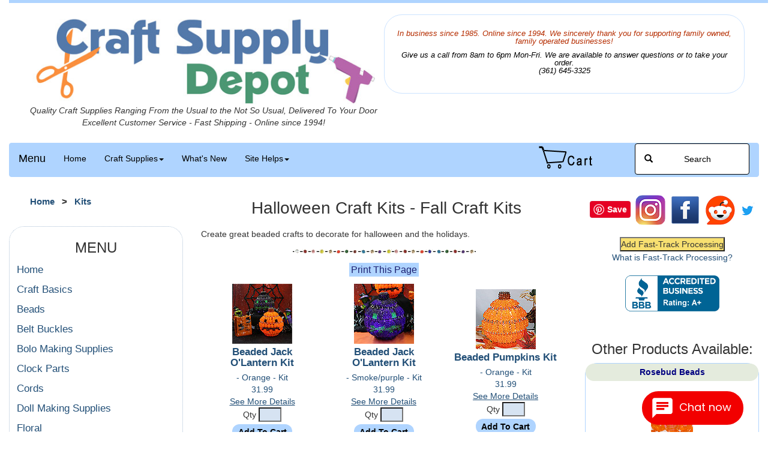

--- FILE ---
content_type: text/html
request_url: https://www.craftsupplydepot.com/kits/hol-fall01.asp
body_size: 10235
content:
<!--beg !!102 -->
 
<!--end !!102 -->
<!--beg !!154 -->

<!--beg !!155 -->

<!--end !!155 -->
<!--beg !!140 -->

<!DOCTYPE html PUBLIC "-//W3C//DTD XHTML 1.0 Transitional//EN" "http://www.w3.org/TR/xhtml1/DTD/xhtml1-transitional.dtd">
<html xmlns="http://www.w3.org/1999/xhtml" lang="en">
<head>
<meta http-equiv=”content-language” content=”en-us”/>
<title>Halloween Craft Kits - Fall Craft Kits</title>
<link rel="shortcut icon" href="https://www.craftsupplydepot.com/favicon.ico">
<link rel="canonical" href="https://www.craftsupplydepot.com/kits/hol-fall01.asp" />
<meta http-equiv="Content-Type" content="text/html; charset=utf-8" />
<meta name="title" content="Halloween Craft Kits - Fall Craft Kits">
<meta name="description" content=". Create great beaded crafts to decorate for halloween and the holidays.">
<meta name="keywords" content="">
<meta name="abstract" content="Craft supplies store online">
<meta name="owner" content="">
<meta name="copyright" content="Copyright 1994-2026, Pam Stryker">
<meta property="og:site_name" content=""/>
<meta name="msvalidate.01" content="007F1F8A7D3B900B84D986C10652B69E" />

<meta name="viewport" content="width=device-width, initial-scale=1">
<meta name="robots" content="index, follow"/>
<link rel="stylesheet" type="text/css" href="https://www.craftsupplydepot.com/bootstrap/css/bootstrap.css">
<link rel="stylesheet" type="text/css" href="https://www.craftsupplydepot.com/css/custom.css">
<link rel="stylesheet" href="https://cdnjs.cloudflare.com/ajax/libs/font-awesome/5.15.1/css/all.min.css" integrity="sha512-+4zCK9k+qNFUR5X+cKL9EIR+ZOhtIloNl9GIKS57V1MyNsYpYcUrUeQc9vNfzsWfV28IaLL3i96P9sdNyeRssA==" crossorigin="anonymous" />
<link rel="stylesheet" type="text/css" href="https://www.craftsupplydepot.com/css/prodPage.css">
<link rel="stylesheet" type="text/css" href="https://www.craftsupplydepot.com/css/sugg.css">
<link rel="stylesheet" type="text/css" href="https://www.craftsupplydepot.com/css/lightslider.css">

<script type="text/javascript" src="https://www.craftsupplydepot.com/js/jquery.js" ></script>
<script type="text/javascript" src="https://www.craftsupplydepot.com/js/lightslider.js" ></script>


<script>
	  $(document).ready(function() {
    $('#autoWidth').lightSlider({
        autoWidth:true,
        loop:true,
        onSliderLoad: function() {
            $('#autoWidth').removeClass('sug-cS-hidden');
        } 
    });  
  });
	</script>


<!-- Global site tag (gtag.js) - Google Analytics -->
<script async src="https://www.googletagmanager.com/gtag/js?id=G-XHW00KL9WV"></script>
<script>
  window.dataLayer = window.dataLayer || [];
  function gtag(){dataLayer.push(arguments);}
  gtag('js', new Date());

  gtag('config', 'G-XHW00KL9WV');
</script>


<script async src="https://pagead2.googlesyndication.com/pagead/js/adsbygoogle.js?client=ca-pub-3575733180618348"
     crossorigin="anonymous"></script>


<SCRIPT LANGUAGE="JavaScript" type="text/javascript">

var win = null;
function NewWindow(mypage,myname,w,h,scroll){
LeftPosition = (screen.width) ? (screen.width-w)/2 : 0;
TopPosition = (screen.height) ? (screen.height-h)/2 : 0;
settings ='height='+h+',width='+w+',top='+TopPosition+',left='+LeftPosition+',scrollbars='+scroll+',resizable' 
win = window.open(mypage,myname,settings)
}
</SCRIPT>


<script src="https://www.craftsupplydepot.com/bootstrap/js/bootstrap.min.js"></script>




<!-- This javascript is required to support IE version under 9 -->
<script type="text/javascript">
	$(document).ready(function() {
		$("#menuwrapper ul li").mouseover(function(e) {$(this).addClass(" iehover ");});
		$("#menuwrapper ul li").mouseout(function(e) {$(this).removeClass(" iehover ");});
	});
</script>

<script>
function OOSsubmit()
{
  alert("This item is currently OUT OF STOCK. You may still order this item. We will ship this item when new stock arrives, according to the instructions you provide during check out.")
}
</script>
<script>
function DISCsubmit()
{
  alert("This item has been DISCONTINUED and may not be available in the quantities that you are ordering. We will ship as many as we have, up to the amount you are ordering.")
}
</script>
</head>
<body  onLoad="featuredchanger('featured');">
<!--beg !!134 -->

<div class="container-fluid">
  

  <div class="col-sm-12 container-fluid" style="background-color: #afd4ff; height: 5px;  position: absolute;
  top: 0px; width: 100%;"> &nbsp;</div>

  <div class="well-lg col-sm-12 ctr" >
    <div style="font-style: italic;" class="col-sm-6"><a href="https://www.craftsupplydepot.com" title="" title="Craft Supply Depot"><img class="img-responsive" border="0" src="https://www.craftsupplydepot.com/images/main/CraftSupplyDepot.jpg" alt="Buy Craft Supplies - Craft Supplies Online - Craft Supplies" /></a><div class="row">Quality Craft Supplies Ranging From the Usual to the Not So Usual, Delivered To Your Door<br />Excellent Customer Service - Fast Shipping - Online since 1994!</div></div>
 <style>
 .welcome
 {
 
 padding: 20px 20px; 
 border: 1px solid #cce3ff; 
 border-radius: 30px; 
 height: 80%;
/* margin-left: auto; 
 margin-right: auto; 
 width: 80%;  
 line-height: 1.5;
 display: block;  
 vertical-align: middle; */

 
 }
 </style> 
    <div class="col-sm-6 welcome"><h2 style='font-size: 90%; font-style: italic; color:#b52d00;'>
        <p>In business since 1985. Online since 1994. We sincerely thank you for supporting family owned, family operated businesses!</p>
        <p style='color: black; font-style: italic;'></p><p style='color: black; font-style: italic;'>Give us a call from 8am to 6pm Mon-Fri. We are available to answer questions or to take your order.<br>(361) 645-3325</p></h2></div>
   </div>
    <!--<p><img  style="display: block; margin-left: auto; margin-right: auto; img { border: 0; }" class="img-responsive" src="https://www.craftsupplydepot.com/images/main/qualityTextW.jpg" width="500" height="30" alt="Quality Craft Supplies - Excellent Service - Fast Shipping"></p> -->
<!--    <p style="text-align: center; font-style: italic;"> Quality Craft Supplies - Excellent Customer Service - Fast Shipping<br />Online since 1994! </p> -->
<!--  </div>  -->



  
</div>

<!--end !!134 -->
<!--beg !!170 -->

<!--end !!170 -->
<!--beg !!173 -->


<div class="container-fluid">
  <nav class="navbar navbar-inverse">
    <div class="container-fluid">
      <div class="navbar-header">
        <button type="button" class="navbar-toggle" data-toggle="collapse" data-target="#myNavbar"> <span class="icon-bar"></span> <span class="icon-bar"></span> <span class="icon-bar"></span> </button>
        <a class="navbar-brand" href="#">Menu</a> </div>
      <div class="collapse navbar-collapse" id="myNavbar">
        <ul class="nav navbar-nav">
          <li><a href="https://www.craftsupplydepot.com">Home</a></li>
          <li class="dropdown"> <a class="dropdown-toggle" data-toggle="dropdown" href="#">Craft Supplies<span class="caret"></span></a>
            <ul class="dropdown-menu">
              <li><a href="https://www.craftsupplydepot.com/generalCrafts" title="Craft Supplies Basics - General Craft Supplies">Basics</a></li>
              <li><a href="https://www.craftsupplydepot.com/beads" title="Beads - Craft Beads">Beads</a></li>
              <li><a href="https://www.craftsupplydepot.com/belt" title="Belt Buckles - Belt Inserts">Belts</a></li>
              <li><a href="https://www.craftsupplydepot.com/bolo" title="Bolo Making Supplies - Bolo Tie Supplies">Bolo Supplies</a></li>
              <li><a href="https://www.craftsupplydepot.com/clock" title="Clock Making Supplies - Clock Supplies">Clocks</a></li>
              <li><a href="https://www.craftsupplydepot.com/cords" title="Cords - Craft Cords">Cords</a></li>
              <li><a href="https://www.craftsupplydepot.com/dolls" title="Doll Making Supplies - Doll Supplies">Dolls</a></li>
              <li><a href="https://www.craftsupplydepot.com/floral" title="Floral Supplies">Floral Supplies</a></li>
              <li><a href="https://www.craftsupplydepot.com/holiday" title="Holiday Craft Supplies">Holiday</a></li>
              <li><a href="https://www.craftsupplydepot.com/jewelryFindings" title="Jewelry Findings">Jewelry Findings</a></li>
              <li><a href="https://www.craftsupplydepot.com/kits" title="Craft Kits">Kits</a></li>
              <li><a href="https://www.craftsupplydepot.com/lamp" title="Lamp & Lighting Supplies">Lamp & Lighting</a></li>
              <li><a href="https://www.craftsupplydepot.com/miniatures" title="Craft Miniatures - Miniatures">Miniatures</a></li>
              <li><a href="https://www.craftsupplydepot.com/music" title="Music Buttons - Music Boxes">Music</a></li>
              <li><a href="https://www.craftsupplydepot.com/party" title="Party Supplies">Party & Shower Supplies</a></li>
              <li><a href="https://www.craftsupplydepot.com/pattern" title="Free Patterns - Craft Patterns">Patterns (Free)</a></li>
              <li><a href="https://www.craftsupplydepot.com/plasticCanvas" title="Plastic Canvas Supplies - Plastic Canvas Sheets">Plastic Canvas</a></li>
              <li><a href="https://www.craftsupplydepot.com/rhinestones" title="Rhinestones">Rhinestones</a></li>
              <li><a href="https://www.craftsupplydepot.com/sequins" title="Sequin">Sequin</a></li>
              <li><a href="https://www.craftsupplydepot.com/sewing" title="Sewing Supplies">Sewing</a></li>
              <li><a href="https://www.craftsupplydepot.com/windChimes" title="Wind Chimes - Windchimes">Windchimes</a></li>
              <li><a href="https://www.craftsupplydepot.com/wooden" title="Wooden Crafts">Wooden</a></li>
              <li><a href="https://www.craftsupplydepot.com/sitemap.asp" title="Sitemap">Site Map</a></li>
            </ul>
          </li>
          <li><a href="https://www.craftsupplydepot.com/help.asp?hid=02">What's New</a></li>
          <li class="dropdown"> <a class="dropdown-toggle" data-toggle="dropdown" href="#">Site Helps<span class="caret"></span></a>
            <ul class="dropdown-menu">
            <li><a href="https://www.craftsupplydepot.com/help.asp?hid=01">Contact Us</a></li>
              <li><a href="https://www.craftsupplydepot.com/help.asp?hid=05" title="FAQ">Frequently Asked Questions</a></li>
              <li><a href="https://www.craftsupplydepot.com/help.asp?hid=03" title="Terms">Terms of Service</a></li>
              <li><a href="https://www.craftsupplydepot.com/help.asp?hid=03#privacy" title="Information Privacy Policy">Information Privacy Policy</a></li>
              <li><a href="https://www.craftsupplydepot.com/help.asp?hid=06" title="How To Order">How To Order</a></li>
              <li><a href="https://www.craftsupplydepot.com/help.asp?hid=07" title="Abbreviations & Sizing Information">Abbreviations & Sizing Information</a></li>
              <li><a href="https://www.craftsupplydepot.com/help/CraftSupplyDepotOrderForm.pdf" target="_blank" rel="noopener" title="Print an Order Form">Print Order Form</a></li>
              <li><a href="https://www.craftsupplydepot.com/help.asp?hid=09" title="Testimonials">Testimonials</a></li>
              <li><a href="https://www.craftsupplydepot.com/help.asp?hid=04" title="Shipping Information">Shipping Information</a></li>
              <li><a href="https://www.craftsupplydepot.com/sitemap.asp" title="Sitemap">Site Map</a></li>              
            </ul>
          </li>

        </ul>
        
          <ul class="nav navbar-nav navbar-right">
            <li class="ctr" style="padding-right: 50px;">
  <form action="https://ww11.aitsafe.com/cf/review.cfm" method="post">
    <input type="hidden" name="userid" value="D355077">
    <input type="hidden" name="return" value="https://www.craftsupplydepot.com/kits/hol-fall01.asp">
    <b>
<!--    <input type=submit value="Review Your Cart"> -->
    <input type="image" src="https://www.craftsupplydepot.com/images/nav/cart.png" alt="Review Your Cart" />&nbsp; &nbsp;
    </b>
  </form>
</li>

            <li><a href="https://www.craftsupplydepot.com/search.asp" class="btn btn-info" role="button"><span class="glyphicon glyphicon-search"></span>  &nbsp; &nbsp; &nbsp; &nbsp; &nbsp; &nbsp; Search &nbsp; &nbsp; &nbsp; &nbsp; &nbsp; &nbsp; </a></li>
          </ul>
        
      </div>
    </div>
  </nav>
</div>

<!--end !!173 -->

<!--<div class="container-fluid"><div class="row ctr bold">Quality Craft Supplies Ranging From the Usual to the Not So Usual, Delivered To Your Door<br />Excellent Customer Service - Fast Shipping - Online since 1994!</div></div>-->

<div class="container-fluid">
  
  <div class="row table-responsive">
<p></p>
    


<!--end !!140 -->
<!--beg !!129 -->

<div class="col-sm-6 col-sm-push-3">

<!--beg !!125 -->
<h1 class="ctr"><a href="#top">&nbsp;</a>Halloween Craft Kits - Fall Craft Kits</h1>
<!-- <p class="just"></p>  -->

<p class="just"><img style="display: block; margin-left: auto; margin-right: auto" class="img-responsive" src="https://www.craftsupplydepot.com/images/index/spacer.gif" alt="Halloween Craft Kits - Fall Craft Kits" /></p>

<p class="just">Create great beaded crafts to decorate for halloween and the holidays.</p>
<p class="ctr"><img class="img-responsive imgctr" src="../images/beadline.gif" alt="" /></p>

 
<style>
a.print { color:#1c2071; text-decoration: none;
 background-color: #afd4ff;
 padding: 3px;
 }
a:visited.print { color:#1c2071; text-decoration: none;
 background-color: #afd4ff;
 padding: 3px;
 }
a:hover.print { color:#000000; text-decoration: underline;
 background-color: #afd4ff;
 padding: 3px;
 }
</style>
<div style="text-align: center; font-size: 16px;"><a class="print" href="https://www.craftsupplydepot.com/print/printPage.asp?pp=300" target="_blank" rel="noopener" title="Print This Page">Print This Page</a></div>

  <table align="center" class="table-responsive ctr">
<tr>


 



 <td class="col-sm-3" style="padding-top: 10px; padding-bottom: 15px; background-color: #ffffff; border: 2px solid white; border-collapse: collapse;"><div style="background-color: #ffffff;"><a href="https://www.craftsupplydepot.com/products/default.asp?xid=9668&sbdt=0194" title="Craft Kit - Holiday Craft Kit - Beaded Craft Kit - Halloween Decorating -  - Orange - Kit"><img src="https://www.craftsupplydepot.com/files/kits/images/halloween/8235-b-sm.jpg" alt="Beaded Jack O&#39;Lantern Kit - Halloween Crafts - Craft Kit - Holiday Craft Kit - Beaded Craft Kit - Halloween Decorating" /></div><div style="background-color: white;"><h2 class="h3popblocks">Beaded Jack O&#39;Lantern Kit</h2> - Orange - Kit<br />31.99<br><span style='text-decoration: underline;'>See More Details</span></a><br /><form action="https://ww11.aitsafe.com/cf/add.cfm" method="post">
                        <input type="hidden" name="userid" value="D355077">
                        <input type="hidden" name="product" value="__**  Beaded Jack O&#39;Lantern Kit ORANGE / Kit -  *  * [08.A.B.1779]">
                        <input type="hidden" name="scode" value="8235">
                        <input type="hidden" name="price" value="31.99">
                        <input type="hidden" name="units" value="1">
						<input type="hidden" name="thumb" value="files/kits/images/halloween/8235-b-sm.jpg">
                        <input type="hidden" name="return" value="https://www.craftsupplydepot.com/kits/hol-fall01.asp">
                        Qty 
                        <input style="background-color: #d6e3f2; text-align: left;" type="text" name="qty" size="3"><br />
                        <input class="oval" style="background-color: #afd4ff; border: none; color:black; font-weight: 600; padding: 3px; text-decoration: none; display: inline-block; font-size: 100%; margin: 4px 2px; cursor: pointer; width: 100px; height: 25px; border-radius: 35px;" type=submit value="Add To Cart" /></form></div></td>
 
<!--beg !!163 -->





 <td class="col-sm-3" style="padding-top: 10px; padding-bottom: 15px; background-color: #ffffff; border: 2px solid white; border-collapse: collapse;"><div style="background-color: #ffffff;"><a href="https://www.craftsupplydepot.com/products/default.asp?xid=10577&sbdt=0194" title="Craft Kit - Holiday Craft Kit - Beaded Craft Kit - Halloween Decorating -  - Smoke/purple - Kit"><img src="https://www.craftsupplydepot.com/files/kits/images/halloween/8235-037-j-sm.jpg" alt="Beaded Black Jack O&#39;Lantern Kit - Craft Kit - Holiday Craft Kit - Beaded Craft Kit - Halloween Decorating" /></div><div style="background-color: white;"><h2 class="h3popblocks">Beaded Jack O&#39;Lantern Kit</h2> - Smoke/purple - Kit<br />31.99<br><span style='text-decoration: underline;'>See More Details</span></a><br /><form action="https://ww11.aitsafe.com/cf/add.cfm" method="post">
                        <input type="hidden" name="userid" value="D355077">
                        <input type="hidden" name="product" value="__**  Beaded Jack O&#39;Lantern Kit SMOKE/PURPLE / Kit -  *  * [08.A.B.1779]">
                        <input type="hidden" name="scode" value="8235-037">
                        <input type="hidden" name="price" value="31.99">
                        <input type="hidden" name="units" value="1">
						<input type="hidden" name="thumb" value="files/kits/images/halloween/8235-037-j-sm.jpg">
                        <input type="hidden" name="return" value="https://www.craftsupplydepot.com/kits/hol-fall01.asp">
                        Qty 
                        <input style="background-color: #d6e3f2; text-align: left;" type="text" name="qty" size="3"><br />
                        <input class="oval" style="background-color: #afd4ff; border: none; color:black; font-weight: 600; padding: 3px; text-decoration: none; display: inline-block; font-size: 100%; margin: 4px 2px; cursor: pointer; width: 100px; height: 25px; border-radius: 35px;" type=submit value="Add To Cart" /></form></div></td>
 
<!--beg !!163 -->





 <td class="col-sm-3" style="padding-top: 10px; padding-bottom: 15px; background-color: #ffffff; border: 2px solid white; border-collapse: collapse;"><div style="background-color: #ffffff;"><a href="https://www.craftsupplydepot.com/products/default.asp?xid=9667&sbdt=0265" title="Craft Kit - Holiday Craft Kit - Beaded Craft Kit - Fall Decorating -  - Orange - Kit"><img src="https://www.craftsupplydepot.com/files/kits/images/halloween/8230-sm.jpg" alt="Beaded Pumpkins Kit - Pumpkin Crafts - Craft Kit - Holiday Craft Kit - Beaded Craft Kit - Fall Decorating" /></div><div style="background-color: white;"><h2 class="h3popblocks">Beaded Pumpkins Kit</h2> - Orange - Kit<br />31.99<br><span style='text-decoration: underline;'>See More Details</span></a><br /><form action="https://ww11.aitsafe.com/cf/add.cfm" method="post">
                        <input type="hidden" name="userid" value="D355077">
                        <input type="hidden" name="product" value="__**  Beaded Pumpkins Kit ORANGE / Kit -  *  * [08.A.B.1779]">
                        <input type="hidden" name="scode" value="8230">
                        <input type="hidden" name="price" value="31.99">
                        <input type="hidden" name="units" value="1.5">
						<input type="hidden" name="thumb" value="files/kits/images/halloween/8230-sm.jpg">
                        <input type="hidden" name="return" value="https://www.craftsupplydepot.com/kits/hol-fall01.asp">
                        Qty 
                        <input style="background-color: #d6e3f2; text-align: left;" type="text" name="qty" size="3"><br />
                        <input class="oval" style="background-color: #afd4ff; border: none; color:black; font-weight: 600; padding: 3px; text-decoration: none; display: inline-block; font-size: 100%; margin: 4px 2px; cursor: pointer; width: 100px; height: 25px; border-radius: 35px;" type=submit value="Add To Cart" /></form></div></td>
 </tr><tr>
<!--beg !!163 -->





 <td class="col-sm-3" style="padding-top: 10px; padding-bottom: 15px; background-color: #ffffff; border: 2px solid white; border-collapse: collapse;"><div style="background-color: #ffffff;"><a href="https://www.craftsupplydepot.com/products/default.asp?xid=9864&sbdt=0193" title="Christmas Spider Ornament Kit - Christmas Spider to Make - Green Christmas Spider -  - Brown - Makes 1"><img src="https://www.craftsupplydepot.com/files/kits/images/8072/8072-084-sm.jpg" alt="Christmas Spider Ornament Kit - Christmas Spider Ornament Kit - Christmas Spider to Make - Green Christmas Spider" /></div><div style="background-color: white;"><h2 class="h3popblocks">Christmas Spider Kit</h2> - Brown - Makes 1<br />5.99<br><span style='text-decoration: underline;'>See More Details</span></a><br /><form action="https://ww11.aitsafe.com/cf/add.cfm" method="post">
                        <input type="hidden" name="userid" value="D355077">
                        <input type="hidden" name="product" value="__**  Christmas Spider Kit BROWN / Makes 1 -  *  * [08.E.B.1772]">
                        <input type="hidden" name="scode" value="8072-084">
                        <input type="hidden" name="price" value="5.99">
                        <input type="hidden" name="units" value=".1">
						<input type="hidden" name="thumb" value="files/kits/images/8072/8072-084-sm.jpg">
                        <input type="hidden" name="return" value="https://www.craftsupplydepot.com/kits/hol-fall01.asp">
                        Qty 
                        <input style="background-color: #d6e3f2; text-align: left;" type="text" name="qty" size="3"><br />
                        <input class="oval" style="background-color: #afd4ff; border: none; color:black; font-weight: 600; padding: 3px; text-decoration: none; display: inline-block; font-size: 100%; margin: 4px 2px; cursor: pointer; width: 100px; height: 25px; border-radius: 35px;" type=submit value="Add To Cart" /></form></div></td>
 
<!--beg !!163 -->





 <td class="col-sm-3" style="padding-top: 10px; padding-bottom: 15px; background-color: #ffffff; border: 2px solid white; border-collapse: collapse;"><div style="background-color: #ffffff;"><a href="https://www.craftsupplydepot.com/products/default.asp?xid=9862&sbdt=0193" title="Christmas Spider Ornament Kit - Christmas Spider to Make -  - Red & Other - Makes 1"><img src="https://www.craftsupplydepot.com/files/kits/images/8072/8072-021-sm.jpg" alt="Christmas Spider Ornament Kit - Halloween Spider Kit - Christmas Spider Ornament Kit - Christmas Spider to Make" /></div><div style="background-color: white;"><h2 class="h3popblocks">Christmas Spider Kit</h2> - Red & Other - Makes 1<br />5.99<br><span style='text-decoration: underline;'>See More Details</span></a><br /><form action="https://ww11.aitsafe.com/cf/add.cfm" method="post">
                        <input type="hidden" name="userid" value="D355077">
                        <input type="hidden" name="product" value="__**  Christmas Spider Kit RED & OTHER / Makes 1 -  *  * [08.E.B.1772]">
                        <input type="hidden" name="scode" value="8072-021">
                        <input type="hidden" name="price" value="5.99">
                        <input type="hidden" name="units" value=".1">
						<input type="hidden" name="thumb" value="files/kits/images/8072/8072-021-sm.jpg">
                        <input type="hidden" name="return" value="https://www.craftsupplydepot.com/kits/hol-fall01.asp">
                        Qty 
                        <input style="background-color: #d6e3f2; text-align: left;" type="text" name="qty" size="3"><br />
                        <input class="oval" style="background-color: #afd4ff; border: none; color:black; font-weight: 600; padding: 3px; text-decoration: none; display: inline-block; font-size: 100%; margin: 4px 2px; cursor: pointer; width: 100px; height: 25px; border-radius: 35px;" type=submit value="Add To Cart" /></form></div></td>
 
<!--beg !!163 -->





 <td class="col-sm-3" style="padding-top: 10px; padding-bottom: 15px; background-color: #ffffff; border: 2px solid white; border-collapse: collapse;"><div style="background-color: #ffffff;"><a href="https://www.craftsupplydepot.com/products/default.asp?xid=2620&sbdt=0086" title="Spider Earring -  -  - kit"><img src="https://www.craftsupplydepot.com/files/kits/images/jewelry/spiderEarrings1937-46-sm.jpg" alt="Spider Earrings Jewelry Kit - Spider Earring" /></div><div style="background-color: white;"><h2 class="h3popblocks">Spider Earrings Jewelry Kit</h2> - kit<br />2.49<br><span style='text-decoration: underline;'>See More Details</span></a><br /><form action="https://ww11.aitsafe.com/cf/add.cfm" method="post">
                        <input type="hidden" name="userid" value="D355077">
                        <input type="hidden" name="product" value="__**  Spider Earrings Jewelry Kit  / kit - Out of Stock *  * [08.D.B.1759]">
                        <input type="hidden" name="scode" value="1937-46">
                        <input type="hidden" name="price" value="2.49">
                        <input type="hidden" name="units" value="0.06">
						<input type="hidden" name="thumb" value="files/kits/images/jewelry/spiderEarrings1937-46-sm.jpg">
                        <input type="hidden" name="return" value="https://www.craftsupplydepot.com/kits/hol-fall01.asp">
                        Qty 
                        <input style="background-color: #d6e3f2; text-align: left;" type="text" name="qty" size="3"><br />
                        <input class="oval" style="background-color: #b3b3b3; border: none; color:black; font-weight: 600; padding: 3px; text-decoration: none; display: inline-block; font-size: 100%; margin: 4px 2px; cursor: pointer; width: 100px; height: 25px; border-radius: 35px;" type=submit value="Out Of Stock" /></form></div></td>
 </tr><tr>
<!--beg !!163 -->


 </tr>
  </table>

<!--end !!163 -->

<div><p class="ctr"><img class="img-responsive imgctr" src="https://www.craftsupplydepot.com/images/beadline.gif" alt="" /></p>
</div>
<div><p class="just"></p></div>
<div class="row ctr"><p style="font-size: 110%; height: 30px;" ><a href="#top">Back to Top of Page</a></p></div>

<!--beg !!159 -->
<div class="row">
<div class="col-sm-12">
  <hr style="width: 80%;" />
</div>

  
  <div class="col-sm-12 ctr">Be sure to check out our <a href="/pattern/default.asp" title="Free Craft Patterns - Free Craft Instructions">free patterns and instructions</a> section. </div>
  
<div class="col-sm-12">
  <hr style="width: 80%;" />
</div>
</div>
<!--end !!159 -->

<!--end !!125 -->

 <!--end !!129 -->
<!--beg !!138 -->
  
    </div>
    
    <div class="col-sm-3 col-sm-pull-6">
      <!--beg !!150 -->


<div class="row">
    <p style="padding-bottom: 20px; text-align: left; font-weight: bold; font-size: 110%; padding-left: 50px;"><a href="https://www.craftsupplydepot.com" title="Craft Supplies Ranging From the Usual to the Not So Usual.">Home</a>&nbsp; &nbsp;>&nbsp; &nbsp;<a href="https://www.craftsupplydepot.com/kits" title="Kits">Kits</a></p>
  </div>
  
  
<div style="border:dotted; border-color: #ABBFD5; border-width: thin; border-radius: 25px; padding: 2px;">
<h3 class="ctr">MENU</h3>
<ul class="nav nav-pills nav-stacked">

  <li><h2 style='font-size: 1.2em; padding-left: 10px; padding-bottom: 10px;'><a href="https://www.craftsupplydepot.com" title=" Online, Anytime, Delivered To Your Door.">Home</a></h2></li>
  
      <li><h2 style='font-size: 1.2em; padding-left: 10px; padding-bottom: 10px;'><a href='https://www.craftsupplydepot.com/generalCrafts/'  title="Basic Craft Supplies - Craft Basics">Craft Basics</a></h2></li>

  
      <li><h2 style='font-size: 1.2em; padding-left: 10px; padding-bottom: 10px;'><a href='https://www.craftsupplydepot.com/beads/'  title="Craft Beads - Beads Menu">Beads</a></h2></li>
  
      <li><h2 style='font-size: 1.2em; padding-left: 10px; padding-bottom: 10px;'><a href='https://www.craftsupplydepot.com/belt/'  title="Belts Menu - Belt Supplies">Belt Buckles</a></h2></li>
  
      <li><h2 style='font-size: 1.2em; padding-left: 10px; padding-bottom: 10px;'><a href='https://www.craftsupplydepot.com/bolo/' title="Bolo Supplies Menu - Bolo Making Supplies">Bolo Making Supplies</a></h2></li>
  
      <li><h2 style='font-size: 1.2em; padding-left: 10px; padding-bottom: 10px;'><a href='https://www.craftsupplydepot.com/clock/' title="Clock Parts Menu - Clock Making Supplies">Clock Parts</a></h2></li>
  
      <li><h2 style='font-size: 1.2em; padding-left: 10px; padding-bottom: 10px;'><a href='https://www.craftsupplydepot.com/cords/' title="Craft Cords Menu">Cords</a></h2></li>
  
      <li><h2 style='font-size: 1.2em; padding-left: 10px; padding-bottom: 10px;'><a href='https://www.craftsupplydepot.com/dolls/' title="Doll Supplies Menu - Doll Parts Menu">Doll Making Supplies</a></h2></li>
  
      <li><h2 style='font-size: 1.2em; padding-left: 10px; padding-bottom: 10px;'><a href='https://www.craftsupplydepot.com/floral/' title="Floral Supplies Menu">Floral</a></h2></li>
  
      <li><h2 style='font-size: 1.2em; padding-left: 10px; padding-bottom: 10px;'><a href='https://www.craftsupplydepot.com/holiday/' title="Holiday Crafts Menu">Holiday Crafts</a></h2></li>
  
      <li><h2 style='font-size: 1.2em; padding-left: 10px; padding-bottom: 10px;'><a href='https://www.craftsupplydepot.com/instruction/' title="Craft Instruction Books - Craft Pattern Books">Instruction Books</a></h2></li>

  
      <li><h2 style='font-size: 1.2em; padding-left: 10px; padding-bottom: 10px;'><a href='https://www.craftsupplydepot.com/jewelryFindings/' title="Jewelry Findings Menu">Jewelry Making Supplies</a></h2></li>
  
      <li><h2 style='font-size: 1.2em; padding-left: 10px; padding-bottom: 10px;'><a href='https://www.craftsupplydepot.com/kits/' title="Craft Kits Menu">Kits</a></h2></li>
  
      <li><h2 style='font-size: 1.2em; padding-left: 10px; padding-bottom: 10px;'><a href='https://www.craftsupplydepot.com/lamp/' title="Lamp Supplies Menu">Lamp & Lighting</a></h2></li>
  
      <li><h2 style='font-size: 1.2em; padding-left: 10px; padding-bottom: 10px;'><a href='https://www.craftsupplydepot.com/miniatures/' title="Craft Miniatures Menu">Miniatures</a></h2></li>
  
      <li><h2 style='font-size: 1.2em; padding-left: 10px; padding-bottom: 10px;'><a href='https://www.craftsupplydepot.com/music/' title="Menu">Music</a></h2></li>
  
      <li><h2 style='font-size: 1.2em; padding-left: 10px; padding-bottom: 10px;'><a href='https://www.craftsupplydepot.com/party/' title="Menu">Party Supplies</a></h2></li>
  
  <li><h2 style='font-size: 1.2em; padding-left: 10px; padding-bottom: 10px;'><a href="https://www.craftsupplydepot.com/pattern/" title="Free Craft Patterns">Patterns (Free)</a></h2></li>
    
      <li><h2 style='font-size: 1.2em; padding-left: 10px; padding-bottom: 10px;'><a href='https://www.craftsupplydepot.com/plasticCanvas/' title="Plastic Canvas & Supplies">Plastic Canvas Menu</a></h2></li>
  
      <li><h2 style='font-size: 1.2em; padding-left: 10px; padding-bottom: 10px;'><a href='https://www.craftsupplydepot.com/rhinestones/' title="Rhinestones & Cabochons Menu">Rhinestones</a></h2></li>
  
      <li><h2 style='font-size: 1.2em; padding-left: 10px; padding-bottom: 10px;'><a href='https://www.craftsupplydepot.com/scrapbooking/' title="Scrapbooking Supplies Menu">Scrapbooking</a></h2></li>
  
      <li><h2 style='font-size: 1.2em; padding-left: 10px; padding-bottom: 10px;'><a href='https://www.craftsupplydepot.com/sequins/' title="Sequins Menu">Sequins</a></h2></li>
  
      <li><h2 style='font-size: 1.2em; padding-left: 10px; padding-bottom: 10px;'><a href='https://www.craftsupplydepot.com/sewing/' title="Sewing Supplies Menu">Sewing Supplies</a></h2></li>
  
  <li><h2 style='font-size: 1.2em; padding-left: 10px; padding-bottom: 10px;'><a href="https://www.craftsupplydepot.com/windChimes/" title="Wind Chimes">Wind Chimes and Parts</a></h2></li>
    
      <li><h2 style='font-size: 1.2em; padding-left: 10px; padding-bottom: 10px;'><a href='https://www.craftsupplydepot.com/wooden/' title="Wood Crafts Menu">Wood</a></h2></li>
  
  <li class="dropdown"><a class="dropdown-toggle" data-toggle="dropdown" href="#" style="font-style: italic; font-weight: bold;">Information and Help<span class="caret"></span></a>
    <ul class="dropdown-menu">
      <li><a href="https://www.craftsupplydepot.com/help.asp?hid=10" class="navind" title="Find what you are looking for">Search&nbsp;this&nbsp;Site</a></li>
      <li><a href="https://www.craftsupplydepot.com/help.asp?hid=02" class="navind" title="New Items added to our Site">What's New </a></li>
      <li><a href="https://www.craftsupplydepot.com/sitemap.asp" class="navind" title="Listing of all sections of this site">Site Map</a></li>
      <li><a href="https://www.craftsupplydepot.com/help.asp?hid=05" class="navind" title="Frequently Asked Questions"><span style="font-size: 80%;">Frequently&nbsp;Asked&nbsp;Questions</span></a></li>
      <li><a href="https://www.craftsupplydepot.com/help.asp?hid=06" class="navind" title="Information on how to place an order, our shipping rates, how to pay, etc.">How&nbsp;to&nbsp;Order</a></li>
      <li><a href="https://www.craftsupplydepot.com/help.asp?hid=04" class="navind" title="Information on shipping rates.">Shipping&nbsp;Rates</a></li>
      <li><a href="https://www.craftsupplydepot.com/help.asp?hid=03" class="navind" title="Terms of Service">Terms of Service</a></li>
      <li><a href="https://www.craftsupplydepot.com/help.asp?hid=07" class="navind" title="How to decide what size you need">Sizing&nbsp;Information</a></li>
<!--      <li><a href="https://www.craftsupplydepot.com/help/sales.asp" class="navind" title="Sale and Clearance Items">Clearances / Sales</a></li>
-->
      <li><a href="https://www.craftsupplydepot.com/help.asp?hid=04" class="navind" title="Find out what our customers are saying about us.">Testimonials</a></li>
      <li><a href="https://www.craftsupplydepot.com/help.asp?hid=03#privacy" class="navind" title="Privacy Policy">Privacy Policy</a></li>
      <li><a href="https://www.craftsupplydepot.com/help/CraftSupplyDepotOrderForm.pdf" class="navind" title="Print out an order form">Print&nbsp;an&nbsp;Order&nbsp;Form</a></li>
          <li><a href="https://www.facebook.com/BJs-Craft-Supplies-156256911053" target="_blank" rel="noopener">Ask a Question</a></li>

          <li><a href="https://www.craftsupplydepot.com/help.asp?hid=01" class="navind" title="Contact Us">Contact Us</a></li>
          <br>
      
      <li><a href="https://www.craftsupplydepot.com/" class="links" title="Return to Craft Supplies Home Page">Craft Supplies Home</a><br /></li>
     
    </ul>
  </li>
  
</ul>
</div>
<br />
<br />


<div class="container-fluid wellcopyright" style="padding-top: 5px;">
<dl>
	<dt style="text-align: center; font-weight: bold;"><a href="http://www.funcraftpatterns.com" title="Fun Craft Patterns" target="_blank" rel="noopener">Fun Craft Patterns</a></dt>
    <dt style="font-size: 90%; text-align: justify;">Looking for patterns and ideas for your next craft project? </dt>
</dl>
</div>

<br />
<div class="container-fluid wellcopyright" style="padding-top: 5px;">
<dl>
	<dt style="text-align: center; font-weight: bold;"><a href="http://www.allcraftfun.com" title="All Craft Fun" target="_blank" rel="noopener">All Craft Fun ! </a></dt>
    <dt style="font-size: 90%; text-align: justify;">All Craft Fun is a new website to find great crafting ideas and patterns.</dt>
</dl>
</div>

<br />
<div class="container-fluid wellcopyright" style="padding-top: 5px;">
<dl>
	<dt style="text-align: center; font-weight: bold;"><a href="http://www.health-e-skin-now.com" title="Health-E-Skin for Healthy Skin" target="_blank" rel="noopener">Health-E-Skin</a></dt>
    <dt style="font-size: 90%; text-align: justify;">Health-E-Skin&reg; for Healthy Skin</dt>
</dl>
</div>

<br />
<div class="container-fluid wellcopyright" style="padding-top: 5px;">
<dl>
	<dt style="text-align: center; font-weight: bold;"><a href="http://www.savagehobby.com/" title="Savage Hobby" target="_blank" rel="noopener">Savage Hobby</a></dt>
    <dt style="font-size: 90%; text-align: justify;"><ul><li>RC Headquarters</li><li>Remote Control Cars</li><li>Parts & Supplies</li><li>RC Fun</li></ul></dt>
</dl>
</div>

<br />
<div class="container-fluid wellcopyright" style="padding-top: 5px;">
<dl>
	<dt style="text-align: center; font-weight: bold;">Add your website link here.</dt>
    <dt style="font-size: 90%; text-align: justify;">Add a permanent link to your craft related website on every page of our website. <a href="/cdn-cgi/l/email-protection#1b72757d745b78697a7d6f686e6b6b77627f7e6b746f3578747624686e79717e786f265a7f3e292b4b777a787e767e756f" title="Place your ad on our website">Contact us</a> for more details.</dt>
</dl>
</div>
<!--end !!150 -->
    </div>
    
    <div class="col-sm-3">
    <!--beg !!165 -->

<div class="ctr"><a href="https://www.pinterest.com/pin/create/button/?url=https://www.craftsupplydepot.com/kits/hol-fall01.asp" data-pin-do="buttonPin" data-pin-height="28"><img src="https://www.craftsupplydepot.com/images/Misc/PinIt.jpg" width="50" alt="Pin It On Pinterest"/></a> &nbsp;<a href="https://www.instagram.com/craftsupplydepot/" target="_blank" rel="noopener" title="Follow Us on Instagram"><img src="https://www.craftsupplydepot.com/images/Misc/instagram-50.jpg" alt="Follow us on Instagram" /></a>
 &nbsp;<a href="https://www.facebook.com/groups/craftsupplydepot/" title="Join Us on Facebook"><img src="https://www.craftsupplydepot.com/images/Misc/facebook-50.jpg" alt="Join  on Facebook"  /></a>
 &nbsp;<a href="https://www.reddit.com/r/AllCraftFun/" title="Join Us on Reddit"><img src="/files/images/misc/reddit.jpg" height="50" width="50" alt="Join  on Reddit"  /></a>
 &nbsp;<a href="https://x.com/_craftsupplies" title="Follow Us on X (Twitter)!" class="twitter-follow-button" data-show-count="false"><img src="https://www.craftsupplydepot.com/images/Misc/twitter-25.jpg" alt="Follow Us on X (Twitter)" /></a><script data-cfasync="false" src="/cdn-cgi/scripts/5c5dd728/cloudflare-static/email-decode.min.js"></script><script async src="https://platform.twitter.com/widgets.js" charset="utf-8"></script></div>

<br />
<div class="ctr">
  <form method="post" action="https://ww11.aitsafe.com/cf/add.cfm?userid=D355077&amp;scode=PP&amp;product=Priority+Processing&amp;price=5.00&amp;return=https://www.craftsupplydepot.com/kits/hol-fall01.asp&amp;units=0">
    <input type=submit value="Add Fast-Track Processing" style="background-color:#F8E070;">
  </form>
  <a class="pp" href="https://www.craftsupplydepot.com/help.asp?hid=06#priority">What is Fast-Track Processing?</a> </div>
<br />
<div class="ctr">
  <p class="ctr"><a target="_blank" rel="noopener" href="https://www.bbb.org/us/tx/goliad/profile/craft-supplies/craft-supply-depot-0825-32232"><img style="img { border: 0; }" title="Click to see a BBB report." src="https://www.craftsupplydepot.com/images/Misc/bbb_accreditedA157.png" alt="Click to verify BBB accreditation and to see a BBB report." /></a> </p>
  
  <br />
</div>

<div class="ctr">




</div>

<div class="ctr">
  <p><h3>Other Products Available:</h3></p>


  <div style="border-radius: 20px; border: 1px solid #afd4ff; border-collapse: collapse; width: 100%;">
  <div class="justgreen" style="padding: 2px; border-radius: 30px; height: 100%; margin: auto; width: 100%;"><h2 class="rtadblocks"><a href="https://www.craftsupplydepot.com/products/default.asp?xid=809&sbdt=0131" class="rtadblocks" title="AB Beads - Rosebud Flower Beads - Rose Beads">Rosebud Beads</a></h2></div>
    <div class="rtadblockstext"><a href="https://www.craftsupplydepot.com/products/default.asp?xid=809&sbdt=0131" class="rtadblockstext" title="AB Beads - Rosebud Flower Beads - Rose Beads">
        <div class="ctr"><img src="https://www.craftsupplydepot.com/files/beads/images/AB/2384-232-sm.jpg" alt="AB Beads - Rosebud Flower Beads - Rose Beads" style="border:0px; height:70px;"></div>

        Rosebud beads with hole from side to side. Perfect for jewelry making, rosary making and other beading projects. Orange AB (iridescent), 144 pc, 9mm rosebud beads.<br><i>Only a few left.</i></a></div>
  </div>


  <div style="border-radius: 20px; border: 1px solid #afd4ff; border-collapse: collapse; width: 100%;">
  <div class="justpink" style="padding: 2px; border-radius: 30px; height: 100%; margin: auto; width: 100%;"><h2 class="rtadblocks"><a href="https://www.craftsupplydepot.com/products/default.asp?xid=8586&sbdt=0001" class="rtadblocks" title="Fishing Beads - Acrylic Faceted Beads - Plastic Faceted Beads - Faceted Craft Beads">Faceted Beads - Faceted Acrylic Craft Beads</a></h2></div>
    <div class="rtadblockstext"><a href="https://www.craftsupplydepot.com/products/default.asp?xid=8586&sbdt=0001" class="rtadblockstext" title="Fishing Beads - Acrylic Faceted Beads - Plastic Faceted Beads - Faceted Craft Beads">
        <div class="ctr"><img src="https://www.craftsupplydepot.com/files/beads/images/faceted/184-sm.jpg" alt="Fishing Beads - Acrylic Faceted Beads - Plastic Faceted Beads - Faceted Craft Beads" style="border:0px; height:70px;"></div>

        Plastic faceted beads are a light weight and economical alternative to glass for jewelry making, beading projects, kid&#39;s crafts, using as fishing lures and more. Combine these faceted beads with bead caps, specialty findings, gold or silver beads and wire to make unique and beautiful bead creations. These acrylic faceted beads are an opaque color (cannot see light through the bead).  12mm faceted beads.</a></div>
  </div>


  <div style="border-radius: 20px; border: 1px solid #afd4ff; border-collapse: collapse; width: 100%;">
  <div class="justblue" style="padding: 2px; border-radius: 30px; height: 100%; margin: auto; width: 100%;"><h2 class="rtadblocks"><a href="https://www.craftsupplydepot.com/products/default.asp?xid=3407&sbdt=0272" class="rtadblocks" title="Rhinestone Hearts - Faceted Rhinestone Hearts - Acrylic Heart Rhinestones">Flatback Rhinestone Hearts</a></h2></div>
    <div class="rtadblockstext"><a href="https://www.craftsupplydepot.com/products/default.asp?xid=3407&sbdt=0272" class="rtadblockstext" title="Rhinestone Hearts - Faceted Rhinestone Hearts - Acrylic Heart Rhinestones">
        <div class="ctr"><img src="https://www.craftsupplydepot.com/files/rhinestones/images/crystal-sm.jpg" alt="Rhinestone Hearts - Faceted Rhinestone Hearts - Acrylic Heart Rhinestones" style="border:0px; height:70px;"></div>

        Spread a little love around with these flatback rhinestone hearts. Add beauty and bling to your next art project&#44; Valentine&#39;s Day decor&#44; wedding&#44; baby shower&#44; or any love-themed celebration. Also the perfect embellishment for decorating cards&#44; scrapbook pages&#44; clothing&#44; and more! You can even add double-sided sticky tape to create stick-on earrings! Each heart rhinestone measures approximately 10mm. <i> Only 5 left! </i></a></div>
  </div>


  <div style="border-radius: 20px; border: 1px solid #afd4ff; border-collapse: collapse; width: 100%;">
  <div class="justorange" style="padding: 2px; border-radius: 30px; height: 100%; margin: auto; width: 100%;"><h2 class="rtadblocks"><a href="https://www.craftsupplydepot.com/products/default.asp?xid=9664&sbdt=0020" class="rtadblocks" title="Bolo Tips - Bolo Tie End Caps - Bolo Tie Supplies - Bolo Making Supplies">Ribbed Bolo Tie Tips - Bolo Tie Supplies</a></h2></div>
    <div class="rtadblockstext"><a href="https://www.craftsupplydepot.com/products/default.asp?xid=9664&sbdt=0020" class="rtadblockstext" title="Bolo Tips - Bolo Tie End Caps - Bolo Tie Supplies - Bolo Making Supplies">
        <div class="ctr"><img src="https://www.craftsupplydepot.com/files/bolo/images/tips/14140-03-sm.jpg" alt="Bolo Tips - Bolo Tie End Caps - Bolo Tie Supplies - Bolo Making Supplies" style="border:0px; height:70px;"></div>

        Ribbed&#44; cone-shaped bolo tie tips are a great choice for adding a simple yet stylish look to your bolo tie. Just add a drop of glue in each tip to ensure a strong hold&#44; then insert the ends of your bolo tie cord. Each tip measures approximately 1 inch long by 1/4 inch wide at opening with an approximate 1/8 inch hole diameter.<br><i>Priced over 37% less than individual price.</i></a></div>
  </div>


  <div style="border-radius: 20px; border: 1px solid #afd4ff; border-collapse: collapse; width: 100%;">
  <div class="justlav" style="padding: 2px; border-radius: 30px; height: 100%; margin: auto; width: 100%;"><h2 class="rtadblocks"><a href="https://www.craftsupplydepot.com/products/default.asp?xid=3990&sbdt=0001" class="rtadblocks" title="Faceted Plastic Beads - Acrylic Faceted Beads - 10mm Faceted Beads">Faceted Beads - 10mm Beads - Facet Beads</a></h2></div>
    <div class="rtadblockstext"><a href="https://www.craftsupplydepot.com/products/default.asp?xid=3990&sbdt=0001" class="rtadblockstext" title="Faceted Plastic Beads - Acrylic Faceted Beads - 10mm Faceted Beads">
        <div class="ctr"><img src="https://www.craftsupplydepot.com/files/beads/images/faceted/062-sm.jpg" alt="Faceted Plastic Beads - Acrylic Faceted Beads - 10mm Faceted Beads" style="border:0px; height:70px;"></div>

        These 10mm faceted beads are a transparent color (light can be seen through the bead). 10mm beads are a light weight alternative to glass for jewelry making&#44; beading projects&#44; kid&#39;s crafts&#44; making fishing lures and more. Combine these faceted plastic beads with bead caps&#44; specialty findings&#44; gold or silver beads and wire to make unique and beautiful bead creations. 10mm beads&#44; 144 pcs per package.</a></div>
  </div>


</div>


<!--end !!165 -->
      
    </div>
    
    


  </div>
  
</div>

<div class="col-md-12 ctr">
  <!--beg !!108 -->

<!-- <script type="text/javascript">function add_chatinline(){var hccid=60830875;var nt=document.createElement("script");nt.async=true;nt.src="https://mylivechat.com/chatinline.aspx?hccid="+hccid;var ct=document.getElementsByTagName("script")[0];ct.parentNode.insertBefore(nt,ct);}
add_chatinline(); </script>  -->


<div class="container-fluid copyrightB" style="border-radius: 40px; padding: 20px; background-color: #afd4ff; margin-top: 3px; margin-bottom: 3px; font-size: 105%;">
  <div class="ctr container" style="padding-top: 10px;">
    <div class="row">
      <div class="col-sm-4"><a class="bottomnav" href="https://www.craftsupplydepot.com/help.asp?hid=05" title="Frequently Asked Questions">Frequently Asked Questions</a></div>
      <div class="col-sm-4"><a class="bottomnav" href="https://www.craftsupplydepot.com/help.asp?hid=02" title="See What's New at ">What's New</a></div>
      <div class="col-sm-4"><a class="bottomnav" href="https://www.craftsupplydepot.com/help.asp?hid=01" title="Contact Us">Contact Us</a></div>
    </div>
    <div class="row">
      <div class="col-sm-4"><a class="bottomnav" href="https://www.craftsupplydepot.com/help.asp?hid=04" title="Shipping Rates">Shipping Rates</a></div>
<!--      <div class="col-sm-4"><a class="bottomnav" href="" title="">Clearances / Sales</a></div> -->
      <div class="col-sm-4"><a class="bottomnav" href="https://www.craftsupplydepot.com/help/BJCraftsOrderForm.pdf" target="_blank" rel="noopener" title="Print an Order Form">Print an Order Form</a></div>
    </div>
    <div class="row">
      <div class="col-sm-4"><a class="bottomnav" href="https://www.craftsupplydepot.com/help.asp?hid=03" title="Terms of Service">Terms of Service</a></div>
      <div class="col-sm-4"><a class="bottomnav" href="https://www.craftsupplydepot.com/help.asp?hid=07#abbreviations" title="Abbreviations">Abbreviations</a></div>
      <div class="col-sm-4"><a class="bottomnav" href="https://www.craftsupplydepot.com/sitemap.asp" title="Sitemap">Site Map</a></div>
    </div>
    <div class="row">
      <div class="col-sm-4"><a class="bottomnav" href="https://www.craftsupplydepot.com/help.asp?hid=03#privacy" title="Privacy Policy">Privacy Policy</a></div>
      <div class="col-sm-4"><a class="bottomnav" href="https://www.craftsupplydepot.com/help.asp?hid=07" title="Sizing Information">Sizing Information</a></div>
    </div>
    <div class="row">
      <div class="col-sm-4"><a class="bottomnav" href="https://www.craftsupplydepot.com/help.asp?hid=06" title="How to Order">How to Order</a></div>
      <div class="col-sm-4"><a class="bottomnav" href="https://www.craftsupplydepot.com/help.asp?hid=09" title="What Our Customers are Saying">Testimonials</a></div>
      <div class="col-sm-4"><span class="glyphicon glyphicon-search"></span><a class="bottomnav" href="https://www.craftsupplydepot.com/search.asp" title="Search This Site"> Search</a></div>
    </div>
    <div class="row">
      <div class="col-sm-4"></div>
      <div class="col-sm-4"></div>
      <div class="col-sm-4"></div>
    </div>
    <div class="row">
      <div class="col-sm-12 ctr"><a target="_blank" rel="noopener" href="https://www.bbb.org/us/tx/goliad/profile/craft-supplies/craft-supply-depot-0825-32232"><img style="height: 40px;" title="Click to see a BBB report for " src="https://www.craftsupplydepot.com/images/Misc/bbb_accreditedA157.png" alt="Click to verify BBB accreditation for ." /></a> &nbsp; <a href="http://www.siteadvisor.com/sites/craftsupplydepot.com" title="Site Security from SiteAdvisor" target="_blank" rel="noopener"><img style="height: 40px;" src="https://www.craftsupplydepot.com/images/Misc/mcafee.jpg" alt="Site Security from SiteAdvisor at McAfee for "/></a></div>
    </div>
  </div>
  <div class="well-sm ctr" style="font-size: 90%; color: #575757;">&copy; Copyright, 1994-2026, , sister site to BJ's Craft Supplies, All rights reserved, . &nbsp; 661 Abrameit Rd, Goliad, TX&nbsp; 77963.<br />Click our phone number to call us at <a href="tel:3616453325">(361)&nbsp;645-3325</a>&nbsp; &nbsp; &nbsp; &nbsp; &nbsp;<span style="width: 0.7em; font-size: 150%; color: #afd4ff;">
  300
  </span>&nbsp;
  <!-- Google tag (gtag.js) installed on 6/1/23 -->
<script async src="https://www.googletagmanager.com/gtag/js?id=G-XHW00KL9WV"></script>
<script>
  window.dataLayer = window.dataLayer || [];
  function gtag(){dataLayer.push(arguments);}
  gtag('js', new Date());

  gtag('config', 'G-XHW00KL9WV');
</script>
<!-- prior google tag -->
    <script type="text/javascript">
var gaJsHost = (("https:" == document.location.protocol) ? "https://ssl." : "http://www.");
document.write(unescape("%3Cscript src='" + gaJsHost + "google-analytics.com/ga.js' type='text/javascript'%3E%3C/script%3E"));
</script>
    <script type="text/javascript">
try {
var pageTracker = _gat._getTracker("UA-7015020-1");
pageTracker._trackPageview();
} catch(err) {}</script>
  </div>
</div>
<p style="padding-top: 10px;">&nbsp;</p>
<!--end !!108 -->

</div>
<script async defer src="//assets.pinterest.com/js/pinit.js"></script>
<!-- Default Statcounter code for CSD
https://www.craftsupplydepot.com -->
<script type="text/javascript">
var sc_project=12976910; 
var sc_invisible=1; 
var sc_security="12b7d4a8"; 
</script>
<script type="text/javascript"
src="https://www.statcounter.com/counter/counter.js"
async></script>
<noscript><div class="statcounter"><a title="Web Analytics"
href="https://statcounter.com/" target="_blank" rel="noopener"><img
class="statcounter"
src="https://c.statcounter.com/12976910/0/12b7d4a8/1/"
alt="Web Analytics"
referrerPolicy="no-referrer-when-downgrade"></a></div></noscript>
<!-- End of Statcounter Code -->
<script type="text/javascript">function add_chatinline(){var hccid=60830875;var nt=document.createElement("script");nt.async=true;nt.src="https://mylivechat.com/chatinline.aspx?hccid="+hccid;var ct=document.getElementsByTagName("script")[0];ct.parentNode.insertBefore(nt,ct);}
add_chatinline(); </script>


<script defer src="https://static.cloudflareinsights.com/beacon.min.js/vcd15cbe7772f49c399c6a5babf22c1241717689176015" integrity="sha512-ZpsOmlRQV6y907TI0dKBHq9Md29nnaEIPlkf84rnaERnq6zvWvPUqr2ft8M1aS28oN72PdrCzSjY4U6VaAw1EQ==" data-cf-beacon='{"version":"2024.11.0","token":"204e46719aea4239819fe7318a28733c","r":1,"server_timing":{"name":{"cfCacheStatus":true,"cfEdge":true,"cfExtPri":true,"cfL4":true,"cfOrigin":true,"cfSpeedBrain":true},"location_startswith":null}}' crossorigin="anonymous"></script>
</body>
</html>
<!--end !!138 -->



<!--end !!154 -->


--- FILE ---
content_type: text/html; charset=utf-8
request_url: https://www.google.com/recaptcha/api2/aframe
body_size: 267
content:
<!DOCTYPE HTML><html><head><meta http-equiv="content-type" content="text/html; charset=UTF-8"></head><body><script nonce="BZKPpYdtvAU1YOlKL5bsww">/** Anti-fraud and anti-abuse applications only. See google.com/recaptcha */ try{var clients={'sodar':'https://pagead2.googlesyndication.com/pagead/sodar?'};window.addEventListener("message",function(a){try{if(a.source===window.parent){var b=JSON.parse(a.data);var c=clients[b['id']];if(c){var d=document.createElement('img');d.src=c+b['params']+'&rc='+(localStorage.getItem("rc::a")?sessionStorage.getItem("rc::b"):"");window.document.body.appendChild(d);sessionStorage.setItem("rc::e",parseInt(sessionStorage.getItem("rc::e")||0)+1);localStorage.setItem("rc::h",'1769207359576');}}}catch(b){}});window.parent.postMessage("_grecaptcha_ready", "*");}catch(b){}</script></body></html>

--- FILE ---
content_type: text/css
request_url: https://www.craftsupplydepot.com/css/custom.css
body_size: 4918
content:
h1 {
  margin: .25em 0;
  font-size: 2em;
}
h2 {
  margin-top: 5px;
  margin-bottom: 5px;
font-size: 1.5em;
}
.h2-ln
{
font-size: 1.1em;
font-weight: bold;

}

.h2-product {
font-size: 1.2em;
font-weight: bold;
}


blockquote {
  padding: 5px 5px;
  margin: 0 0 0px;
  font-size: 14px;
  border-left: none;
}

.well {
  background-color: #bbd1e9;
  border: 1px solid #e3e3e3;
  background-image:url(../images/main/tileBlue1-sm.jpg);
  
}

.left{
text-align: left;
}

.rt{
text-align: right;
}

.just{
text-align: justify;
}

.ctr {
text-align: center;
}

.imgctr {
display: block; 
margin-left: auto; 
margin-right: auto; 
width: 50%;
}

.bold {
font-weight: bold;
}

.italic {

font-style: italic;}

/* ---------- set ad spacing on pattern pages ----------------------- */
/* ---------- set ad spacing on pattern pages ----------------------- */

.patad{
padding-top: 20px; 
padding-bottom: 20px;
display: block; 
margin-left: auto; 
margin-right: auto; 
width: 50%;
}

/* ---------- end set ad spacing on pattern pages ----------------------- */


/* ---------- Set captions on help pages ----------------------- */
.caption { font-weight: bold; text-decoration: underline; text-align: left; }

/* for clearance note on products  ++++++++++++++++++++++++++++++++++++++++++++++++++++*/
.clearance {
font-weight: bold;
font-size: 110%;
font-style: italic;
color: red;
}





/*------- padding for paragraphs on help pages ---------------------- */
.hlppd {

padding-top: 10px; 
padding-bottom:10px;

}
.hlppdw {
padding-left: 10px;
padding-right: 10px;
}

/* maroon color for headings*/
.hdrd { color: #800000; 
text-decoration: underline;
font-weight: bold;
}


.navbar-nav {
background-color: bbd1e9;
}

.navbar-inverse { /* sets the color of the gradient on navbar */
/*  background-image: -webkit-linear-gradient(top, #96A7BA 0%, #bbd1e9 100%);
  background-image:      -o-linear-gradient(top, #96A7BA 0%, #bbd1e9 100%);
  background-image: -webkit-gradient(linear, left top, left bottom, from(#96a7ba), to(#bbd1e9));
  background-image:         linear-gradient(to bottom, #96a7ba 0%, #bbd1e9 100%);
  filter: progid:DXImageTransform.Microsoft.gradient(startColorstr='#ff96A7BA', endColorstr='#ffbbd1e9', GradientType=0);*/
}
/*


.navbar-default .navbar-nav > li > a:hover, .navbar-default .navbar-nav > li > a:focus {
color: #dde84f; } /*Sets the text hover color on navbar*/

/*=================================================================*/
/*=================================================================*/

.navbar-inverse { /* CHANGES NAVBAR BACKGROUND UNDER GRADIENT*/
  background-color: #afd4ff;  /* 96a7ba */
  border-color: #afd4ff; /* 96a7ba */
 } 


.navbar-inverse .navbar-brand { /* changes color of word "MENU" */
  color: #000000;
} 

.navbar-inverse .navbar-brand:hover,
.navbar-inverse .navbar-brand:focus { /* changes color of hover on word "MENU" */
  color: #000000;
  background-color: transparent;
} /* */



.navbar-inverse .navbar-text { /* no difference found */
  color: #ffffff;
}

.navbar-inverse .navbar-nav > li > a { /* changes color of text on inactive links */
  color: #000000;
}


.navbar-inverse .navbar-nav > li > a:hover, /* sets the hover color of text links */
.navbar-inverse .navbar-nav > li > a:focus {
  color: #666666;
  background-color: transparent;
}


.navbar-inverse .navbar-nav > .active > a,
.navbar-inverse .navbar-nav > .active > a:hover,
.navbar-inverse .navbar-nav > .active > a:focus { /* changes the background and link color of the active link */
  color: #000000;
  background-color: #D6E3F2;
}

.navbar-inverse .navbar-nav > .disabled > a,
.navbar-inverse .navbar-nav > .disabled > a:hover,
.navbar-inverse .navbar-nav > .disabled > a:focus {  /* no difference found */
  color: #444;
  background-color: transparent;
}


.navbar-inverse .navbar-toggle {  /* border around mobile menu toggle */
  border-color: #5E6874;
}


.navbar-inverse .navbar-toggle:hover,
.navbar-inverse .navbar-toggle:focus {  /* changes background on mobile menu toggle */
  background-color: #707D8C;
}
.navbar-inverse .navbar-toggle .icon-bar { /* changes the line color in the mobile menu toggle */
  background-color: #ffffff;
}
.navbar-inverse .navbar-collapse,
.navbar-inverse .navbar-form { /* sets the divider bar on the drop down menu */
  border-color: #ffffff;
}
/*=================================================================*/
.navbar-inverse .navbar-nav > .open > a,
.navbar-inverse .navbar-nav > .open > a:hover,
.navbar-inverse .navbar-nav > .open > a:focus { /* sets the active link and BG on the drop down menu */
  color: #000000;
  background-color: #ffffff;
}
@media (max-width: 767px) {
  .navbar-inverse .navbar-nav .open .dropdown-menu > .dropdown-header { /* no difference found */
    border-color: #080808;
  }
  .navbar-inverse .navbar-nav .open .dropdown-menu .divider { /* no difference found */
    background-color: #080808;
  }
  .navbar-inverse .navbar-nav .open .dropdown-menu > li > a { /* text color of drop downs */
    color: #ffffff;
  }
  .navbar-inverse .navbar-nav .open .dropdown-menu > li > a:hover,
  .navbar-inverse .navbar-nav .open .dropdown-menu > li > a:focus { /* hover color of text on drown downs */
    color: #000000;
    background-color: transparent;
  }
  .navbar-inverse .navbar-nav .open .dropdown-menu > .active > a,
  .navbar-inverse .navbar-nav .open .dropdown-menu > .active > a:hover,
  .navbar-inverse .navbar-nav .open .dropdown-menu > .active > a:focus {  /* no function found */
    color: #fff;
    background-color: #080808;
  }
  .navbar-inverse .navbar-nav .open .dropdown-menu > .disabled > a,
  .navbar-inverse .navbar-nav .open .dropdown-menu > .disabled > a:hover,
  .navbar-inverse .navbar-nav .open .dropdown-menu > .disabled > a:focus {  /* no function found */
    color: #444;
    background-color: transparent;
  }
}
.navbar-inverse .navbar-link {  /* no function found */
  color: #9d9d9d;
}
.navbar-inverse .navbar-link:hover {  /* no function found */
  color: #fff;
}
.navbar-inverse .btn-link {  /* no function found */
  color: #9d9d9d;
}
.navbar-inverse .btn-link:hover,
.navbar-inverse .btn-link:focus {  /* no function found */
  color: #fff;
}
.navbar-inverse .btn-link[disabled]:hover,
fieldset[disabled] .navbar-inverse .btn-link:hover,
.navbar-inverse .btn-link[disabled]:focus,
fieldset[disabled] .navbar-inverse .btn-link:focus {  /* no function found */
  color: #444;
}

/* for links in right ad blocks always black */
a.rtadblocks { color:#000080; text-decoration: none;}
a:visited.rtadblocks { color:#000080; text-decoration: none;}
a:hover.rtadblocks { color:#800000; text-decoration: none;}
.rtadblocks {
font-size: 14px;
font-weight: bold;
  margin-top: 5px;
  margin-bottom: 5px;

}

/* for text in right ad blocks always black */
a.rtadblockstext { color:#000080; text-decoration: none;}
a:visited.rtadblockstext { color:#000080; text-decoration: none;}
a:hover.rtadblockstext { color:#800000; text-decoration: none;}
.rtadblockstext {
font-size: 14px;
font-weight: normal;
  margin-top: 5px;
  margin-bottom: 5px;
  padding-left: 12px;
  padding-right: 12px;
  padding-bottom: 12px;

}

/* justify and background color for home page */
.justyellow { background-color: #FFFFC0; }
.justblue { background-color: #DEE5EC; }
.justgreen { background-color: #E4EBDD; }
.justorange { background-color: #FFE4C9; }
.justpink { background-color: #FFE6FF; }
.justlav { background-color: #E4C9FF; }

}

/* used to float thumbnail on right nav ads */
.floathome { float: left; margin: .3em;}

/* for copyright message */
.copyright  { font-size : 85%; color:#808080; }
.copyrightB  { font-size : 85%; color:#000000; }

.wellcopyright {
  background-color: #FFFFC0;
  border: 1px solid #000000;
  background-image:url(../images/main/tileYellow.jpg);
  margin-top: 3px;
  margin-bottom: 3px;
  border-radius: 0px;

}

.wellcopyright1 {
border-radius: 40px;
padding: 20px;
  background-color: #afd4ff;
  margin-top: 3px;
  margin-bottom: 3px;

}


.table-responsive {
border: none;
}
/* = = = = = = = = = =  btn-info = = = = = = = = = = = = = = = = = = = = = = = = */
.btn-info {
  color: #000000; !important  /* ---------- changes text on no contact view  ---------------- */
  background-color: #ffffff;  !important /* ----------  no function found ---------------- */
  border-color: #000000;  !important /* ----------  no function found ---------------- */
}
.btn-info:hover,
.btn-info:focus,
.btn-info.focus,
.btn-info:active,
.btn-info.active,
.open > .dropdown-toggle.btn-info {
  color: #000000;  !important/* ----------  text color on hover  ---------------- */
  background-color: #ffffff; !important/* ----------  no function found ---------------- */
  border-color: #000000; !important /* ----------  border color on hover ---------------- */
}
.btn-info:active,
.btn-info.active,
.open > .dropdown-toggle.btn-info {
  background-image: none;
}
.btn-info.disabled,
.btn-info[disabled],
fieldset[disabled] .btn-info,
.btn-info.disabled:hover,
.btn-info[disabled]:hover,
fieldset[disabled] .btn-info:hover,
.btn-info.disabled:focus,
.btn-info[disabled]:focus,
fieldset[disabled] .btn-info:focus,
.btn-info.disabled.focus,
.btn-info[disabled].focus,
fieldset[disabled] .btn-info.focus,
.btn-info.disabled:active,
.btn-info[disabled]:active,
fieldset[disabled] .btn-info:active,
.btn-info.disabled.active,
.btn-info[disabled].active,
fieldset[disabled] .btn-info.active {
  background-color: #ffffff; !important/* ----------  no function found ---------------- */
  border-color: #000000; !important/* ----------  no function found ---------------- */
}
.btn-info .badge { /* ----------  no function found ---------------- */
  color: #000000;
  background-color: #ffffff;
}
.btn-info {
  background-image: -webkit-linear-gradient(top, #ffffff 0%, #ffffff 100%);
  background-image:      -o-linear-gradient(top, #ffffff 0%, #ffffff 100%);
  background-image: -webkit-gradient(linear, left top, left bottom, from(#ffffff), to(#ffffff));
  background-image:         linear-gradient(to bottom, #ffffff 0%, #ffffff 100%);
  filter: progid:DXImageTransform.Microsoft.gradient(startColorstr='#ffffffff', endColorstr='#ffffffff', GradientType=0);
  filter: progid:DXImageTransform.Microsoft.gradient(enabled = false);
  background-repeat: repeat-x;
  border-color: #000000;
  color: #000000; !important
  
}
.btn-info:hover,
.btn-info:focus { /* ----------  no function found ---------------- */
color: #000000; !important
  background-color: #ffffff; !important
  background-position: 0 -15px;
}
.btn-info:active,
.btn-info.active { /* ----------  changes when clicked on ---------------- */
  color: #000000; !important
  background-color: #ffffff; !important
  border-color: #000000;
}
  .table {
    border-collapse: collapse !important;
  }
  .table td,
  .table th {
    background-color: none; !important;
  }
  .table-bordered th,
  .table-bordered td {
    border: none; !important;
  }

/*=========== set image properties in product display========= */
.prod-img { 
 padding: 5px;
 display: block;
 margin-left: auto;
 margin-right: auto;
}

/* ===============set qty properties in product display ====================== */
.prod-qty {
background-color: #ffffde;
border-top: 1px gray solid;
border-bottom: 1px gray solid;
text-align: center;
}
.prod-qty-ht {
height: 30px;
vertical-align: middle;;
line-height: 30px;
}

/* ================================== set BUY BUTTON to float rt in product display =================*/
.prod-buy{
  float: right;
vertical-align: bottom;
}
.prod-buy-ht {
/*height: 20px; */
vertical-align: bottom;
/*line-height: 30px; */
}

.prod-itemno {
float: left;
vertical-align: bottom;
}


/* ================================== set links in help nav blocks =================*/
/* ================== http://www.craftsupplydepot.com/help.asp?hid=xx ===================*/

a.hnav { color:#1c2071; text-decoration: none;}
a:visited.hnav { color:#1c2071; text-decoration: none;}
a:hover.hnav { color:#000000; text-decoration: underline;}


/* ================================== set links in bottom nav =================*/

a.bottomnav { color:#000000; text-decoration: none;}
a:visited.bottomnav { color:#545454; text-decoration: none;}
a:hover.bottomnav { color:#000000; text-decoration: underline;}

/* ================================== set links in dept list for MENU pages =================*/

a.deptmenu { color:#000000; text-decoration: none;}
a:visited.bottomnav { color:#545454; text-decoration: none;}
a:hover.bottomnav { color:#000000; text-decoration: underline;}


/* ---------------------------- nav sub menu pages link blocks -------------------------- */
.navsubblocks
{
font-size: 110%; 
background-color: #ebebeb; 
padding: 3px;
border-radius: 10px;
}

img.navsub
{width: 60px;
min-width: 50px;
}

/*---------------------------------- POPULAR CRAFT CATEGORIES BLOCKS ON HOME PAGE ---------------------*/


img.popblocks {border: none;

}
.popblocks {
text-align: center;
border-radius: 5px;
border-style: solid; 
border-width: 1px; 
border-color: #accfee;
padding: 5px;
}

.h2popblocks
{
font-size: 120%;
font-weight: bold;
}

.h3popblocks
{
font-size: 120%;
font-weight: bold;
}

/*---------------------------------- thumbnail popup on patterns ---------------------*/
/*------------------------------------------------------------------------------------------------------*/

.thumbnail{
position: relative;
z-index: 0;
}

.thumbnail:hover{
background-color: transparent;
z-index: 50;
}

.thumbnail span{ /*CSS for enlarged image*/
position: absolute;
background-color: #accbf3;
padding: 5px;
left: -1000px;
border: 1px solid black;
visibility: hidden;
color: black;
text-decoration: none;
}

.thumbnail span img{ /*CSS for enlarged image*/
border-width: 0;
padding: 2px;
}

.thumbnail:hover span{ /*CSS for enlarged image on hover*/
visibility: visible;
top: 0;
left: 60px; /*position where enlarged image should offset horizontally */

}

/*---------------------------------- Headings  ---------------------*/
/*------------------------------------------------------------------------------------------------------*/
h2.lg { font-size: 120%; font-weight : bold; margin: 0px; color: black; text-align: left;} 
h2.lgred { font-size: 120%; font-weight : bold; margin: 0px; color: 800000; }  /* used on FAQ page Titles */
h2.cat { font-size: 90%; font-weight : normal; margin: 0px; }

/* use in help section pages for section titles */ 

.leader { text-align: left; font-weight: bold; font-size: 90%; color: #000000; text-decoration: underline; font-style: italic; padding-left: 5px; }
.hlpsection { text-align: center;  font-weight: bold; font-size: 90%; color: #000000; text-decoration: underline; font-style: italic;}

/* maroon color for discontinued items*/
.disc { color: #800000;
font-size: 110%;
 }



/* for "back to top links in help section */
a.btt {color: #393b97; font-weight: normal; text-decoration: none; font-style:italic; }
a:visited.btt {color: #393b97; font-weight: normal; text-decoration: none; font-style:italic;}
a:hover.btt {color: #393b97; font-weight: normal; text-decoration: underline; font-style:italic;}


/*---------------------------------- FLOATING  ---------------------*/
/*------------------------------------------------------------------------------------------------------*/

.fltlft {
float: left;
}
.fltrt {
float: right;
}
/*---------------------------------- sitemap indention  ---------------------*/
/*------------------------------------------------------------------------------------------------------*/

.listindent { padding-left : 40px; text-align: left; }

/*---------------------------------- buy button appearance on single product page  ---------------------*/
/*------------------------------------------------------------------------------------------------------*/

.oval {
  width: 160px;
  height: 80px;
  background: #afd4ff;
  border-radius: 50%;
}

/*---------------------------------- text on single product page  ---------------------*/
/*------------------------------------------------------------------------------------------------------*/

.sptext
{
font-size: 110%
}
.spformat
{
text-align: left;
padding-bottom: 10px;
}


--- FILE ---
content_type: text/css
request_url: https://www.craftsupplydepot.com/css/prodPage.css
body_size: 1117
content:
@charset "utf-8";
/* CSS Document */

    @import url('https://fonts.googleapis.com/css2?family=Open+Sans:wght@300;400;600;700;800&display=swap');

*{
    box-sizing: border-box;
    padding: 0;
    margin: 0;
   /* font-family: 'Open Sans', sans-serif; */
}
/* body{
    line-height: 1.5;
}
*/
.card-wrapper{
    max-width: 1100px;
    margin: 0 auto;
}
.img-chng{
    width: 100%;
    display: block;
}
.img-display{
    overflow: hidden;
}
.img-showcase{
    display: flex;
    width: 100%;
    transition: all 0.5s ease;
}
.img-showcase img{
    min-width: 100%;
}
.img-select{
    display: flex;
}
.img-item{
    margin: 0.3rem;
}
.img-item:nth-child(1),
.img-item:nth-child(2),
.img-item:nth-child(3){
    margin-right: 0;
}
.img-item:hover{
    opacity: 0.8;
}
.product-content{
    padding: 2rem 1rem;
}
/*.product-title{
    font-size: 3rem;
    text-transform: capitalize;
    font-weight: 700;
    position: relative;
    color: #12263a;
    margin: 1rem 0;
	text-align: left;
} */
.product-title{
font-size: 1.2em;
font-weight: bold;
}
.product-title::after{
    content: "";
    position: absolute;
    left: 0;
    bottom: 0;
    height: 4px;
    width: 80px;
    background: #12263a;
}
.product-link{
    text-decoration: none;
    text-transform: uppercase;
    font-weight: 400;
    font-size: 0.9rem;
    display: inline-block;
    margin-bottom: 0.5rem;
    background: #256eff;
    color: #fff;
    padding: 0 0.3rem;
    transition: all 0.5s ease;
}
.product-link:hover{
    opacity: 0.9;
}
.product-rating{
    color: #ffc107;
}
.product-rating span{
    font-weight: 600;
    color: #252525;
}
.product-price{
    margin: 1rem 0;
    font-size: 1rem;
    font-weight: 700;
}
.product-price span{
    font-weight: 400;
}
.last-price span{  /* Old Price color*/
    color: #f64749;
    text-decoration: line-through;
}
.new-price span{  /* Current Price color*/
    color: #256eff;
}
.product-detail h2{
    text-transform: capitalize;
    color: #12263a;
    padding-bottom: 0.6rem;
}
.product-detail p{
    font-size: 0.9rem;
    padding: 0.3rem;
    opacity: 0.8;
}
.product-detail ul{
    margin: 1rem 0;
    font-size: 0.9rem;
}
.product-detail ul li{
    margin: 0;
    list-style: none;
    background-size: 18px;
    padding-left: 1.7rem;
    margin: 0.4rem 0;
    font-weight: 600;
    opacity: 0.9;
}
.product-detail ul li span{
    font-weight: 400;
}
.purchase-info{
    margin: 1.5rem 0;
}
.purchase-info input,
.purchase-info .btn{
    border: 1.5px solid #ddd;
    border-radius: 25px;
    text-align: center;
    padding: 0.45rem 0.8rem;
    outline: 0;
    margin-right: 0.2rem;
    margin-bottom: 1rem;
}
.purchase-info input{
    width: 60px;
}
.purchase-info .btn{
    cursor: pointer;
    color: #fff;
}
.purchase-info .btn:first-of-type{
    background: #5478aa; /* original color 256eff*/
}
.purchase-info .btn:last-of-type{
    background: #f64749;
}
.purchase-info .btn:hover{
    opacity: 0.9;
}
.social-links{
    display: flex;
    align-items: center;
}
.social-links a{
    display: flex;
    align-items: center;
    justify-content: center;
    width: 32px;
    height: 32px;
    color: #000;
    border: 1px solid #000;
    margin: 0 0.2rem;
    border-radius: 50%;
    text-decoration: none;
    font-size: 0.8rem;
    transition: all 0.5s ease;
}
.social-links a:hover{
    background: #000;
    border-color: transparent;
    color: #fff;
}

@media screen and (min-width: 992px){
    .card{
        display: grid;
        grid-template-columns: repeat(2, 1fr);
        grid-gap: 1.5rem;
    }
    .card-wrapper{
        height: 100vh;
        display: flex;
        justify-content: center;
        align-items: center;
    }
    .product-imgs{
        display: flex;
        flex-direction: column;
        justify-content: center;
    }
    .product-content{
        padding-top: 0;
    }
}
	
    




--- FILE ---
content_type: text/javascript; charset=utf-8
request_url: https://s6.mylivechat.com/livechat2/livechat2.aspx?apimode=sync&HCCID=60830875&CCCustomerId=706c7a02-800e-a254-8c0d-4af0a45ade08&Type=VISIT&Url=https%3A%2F%2Fwww.craftsupplydepot.com%2Fkits%2Fhol-fall01.asp&ContextData=3%3A2%7C0%7C&ScreenSize=1280,720&PageTitle=Halloween%20Craft%20Kits%20-%20Fall%20Craft%20Kits&uats=2&culture=en-US&mlcv=3017&template=5
body_size: 1312
content:


   	// livechat by www.mylivechat.com/  2018-06-12

   	


	   MyLiveChat.Version =3017;
	   MyLiveChat.FirstRequestTimeout =1800;
	   MyLiveChat.NextRequestTimeout =15000;
	   MyLiveChat.SyncType ="VISIT";
	   MyLiveChat.SyncStatus ="READY";
	   MyLiveChat.SyncUserName ="Guest_706c7a02";
	   MyLiveChat.SyncResult =null;
	   MyLiveChat.HasReadyAgents =true;
	   MyLiveChat.SourceUrl ="https://www.craftsupplydepot.com/kits/hol-fall01.asp";
	   MyLiveChat.AgentTimeZone = parseInt("-5" || "-5");
	   MyLiveChat.VisitorStatus ="VISIT";
	   MyLiveChat.UrlBase ="https://s6.mylivechat.com/livechat2/";
	   MyLiveChat.SiteUrl ="https://s6.mylivechat.com/";

   	

	   if (!MyLiveChat.AgentId) MyLiveChat.AgentId = MyLiveChat.RawAgentId;

	   MyLiveChat.Departments = [];

	   MyLiveChat.Departments.push({
		   Name:"Default",
		   Agents: [{
			   Id:'User:1',
			   Name:"admin",
			   Online:false
   			},{
			   Id:'User:11',
			   Name:"Bea",
			   Online:true
   			}],
		   Online:true
   		});



	   MyLiveChat.VisitorUrls = [];



   	


	   MyLiveChat.VisitorLocation ="US|United States|MI|Michigan|";
	   MyLiveChat.LastLoadTime = new Date().getTime();
	   MyLiveChat.VisitorDuration =0;
	   MyLiveChat.VisitorEntryUrl ="https://www.craftsupplydepot.com/kits/hol-fall01.asp";
	   MyLiveChat.VisitorReferUrl =null;

	   MyLiveChat.VisitorUrls = [];



   	
	   MyLiveChat.VisitorUrls.push("https://www.craftsupplydepot.com/kits/hol-fall01.asp");
   	

	   MyLiveChat_Initialize();

	   if (MyLiveChat.localStorage || MyLiveChat.userDataBehavior) {
		   MyLiveChat_SyncToCPR();
	   }

   	